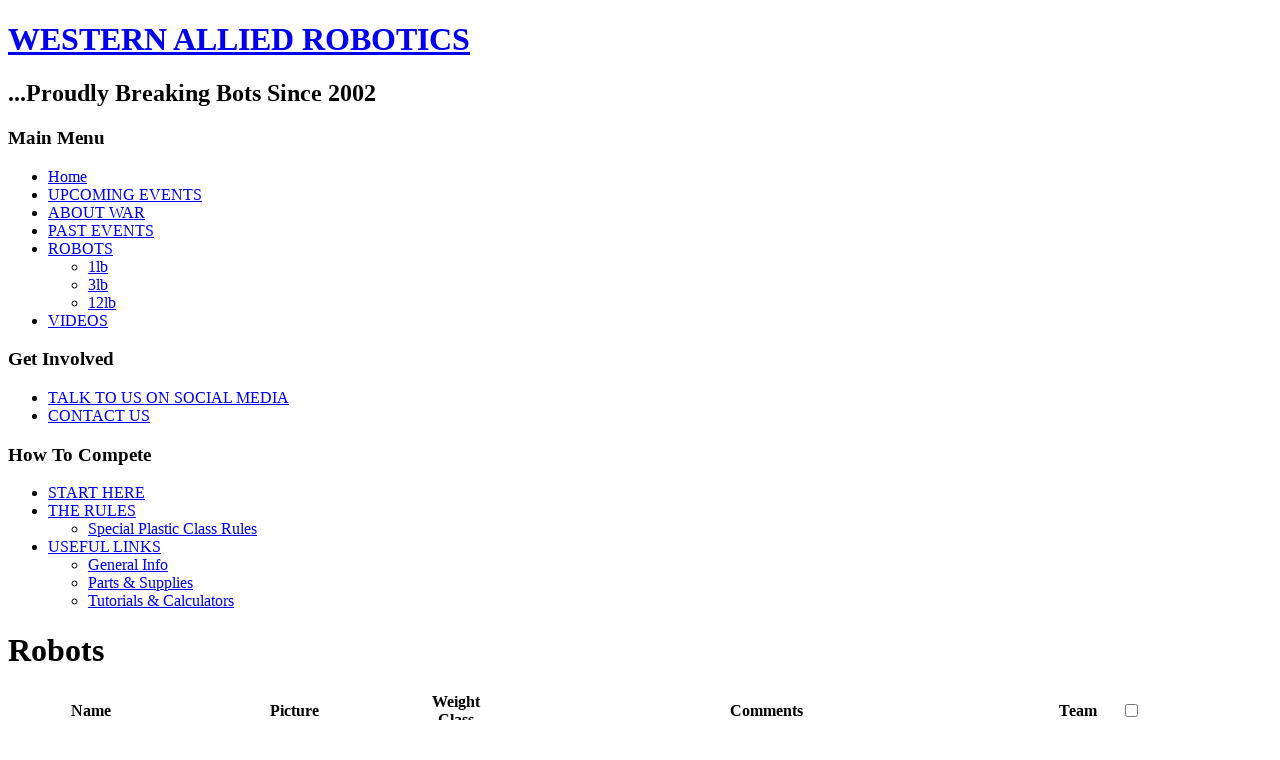

--- FILE ---
content_type: text/html; charset=utf-8
request_url: https://westernalliedrobotics.com/index.php/robots/1lb
body_size: 8184
content:
<!DOCTYPE html PUBLIC "-//W3C//DTD XHTML 1.0 Transitional//EN" "http://www.w3.org/TR/xhtml1/DTD/xhtml1-transitional.dtd">
<html xmlns="http://www.w3.org/1999/xhtml" xml:lang="en-gb" lang="en-gb" dir="ltr">
<head>
   <base href="https://westernalliedrobotics.com/index.php/robots/1lb" />
  <meta http-equiv="content-type" content="text/html; charset=utf-8" />
  <meta name="keywords" content="Pacific Northwest Robot Fighting Club Robotic Combat Battlebot " />
  <meta name="description" content="Pacific Northwest Robot Fighting Club" />
  <meta name="generator" content="Joomla! - Open Source Content Management" />
  <title>1lb</title>
  <link href="/templates/warsite2/favicon.ico" rel="shortcut icon" type="image/vnd.microsoft.icon" />
  <link rel="stylesheet" href="/components/com_fabrik/libs/slimbox1.64/css/slimbox.css" type="text/css" />
  <link rel="stylesheet" href="/media/system/css/calendar-jos.css" type="text/css"  title="Green"  media="all" />
  <link rel="stylesheet" href="https://westernalliedrobotics.com/media/com_fabrik/css/fabrik.css" type="text/css" />
  <link rel="stylesheet" href="https://westernalliedrobotics.com/components/com_fabrik/views/list/tmpl/WAR-default/template_css.php?c=8_com_fabrik_8&amp;buttoncount=0" type="text/css" />
  <script src="/media/system/js/calendar.js" type="text/javascript"></script>
  <script src="/media/system/js/calendar-setup.js" type="text/javascript"></script>
  <script src="/media/system/js/mootools-core.js" type="text/javascript"></script>
  <script src="/media/system/js/core.js" type="text/javascript"></script>
  <script src="/media/system/js/mootools-more.js" type="text/javascript"></script>
  <script src="/media/com_fabrik/js/lib/art.js" type="text/javascript"></script>
  <script src="/media/com_fabrik/js/lib/head/head.min.js" type="text/javascript"></script>
  <script type="text/javascript">
head.js('https://westernalliedrobotics.com/components/com_fabrik/libs/slimbox1.64/js/slimbox.js');
Calendar._DN = new Array ("Sunday", "Monday", "Tuesday", "Wednesday", "Thursday", "Friday", "Saturday", "Sunday"); Calendar._SDN = new Array ("Sun", "Mon", "Tue", "Wed", "Thu", "Fri", "Sat", "Sun"); Calendar._FD = 0; Calendar._MN = new Array ("January", "February", "March", "April", "May", "June", "July", "August", "September", "October", "November", "December"); Calendar._SMN = new Array ("Jan", "Feb", "Mar", "Apr", "May", "Jun", "Jul", "Aug", "Sep", "Oct", "Nov", "Dec"); Calendar._TT = {};Calendar._TT["INFO"] = "About the Calendar"; Calendar._TT["ABOUT"] =
 "DHTML Date/Time Selector\n" +
 "(c) dynarch.com 2002-2005 / Author: Mihai Bazon\n" +
"For latest version visit: http://www.dynarch.com/projects/calendar/\n" +
"Distributed under GNU LGPL.  See http://gnu.org/licenses/lgpl.html for details." +
"\n\n" +
"Date selection:\n" +
"- Use the « and » buttons to select year\n" +
"- Use the < and > buttons to select month\n" +
"- Hold mouse button on any of the above buttons for faster selection.";
Calendar._TT["ABOUT_TIME"] = "\n\n" +
"Time selection:\n" +
"- Click on any of the time parts to increase it\n" +
"- or Shift-click to decrease it\n" +
"- or click and drag for faster selection.";

		Calendar._TT["PREV_YEAR"] = "Click to move to the previous year. Click and hold for a list of years."; Calendar._TT["PREV_MONTH"] = "Click to move to the previous month. Click and hold for a list of the months."; Calendar._TT["GO_TODAY"] = "Go to today"; Calendar._TT["NEXT_MONTH"] = "Click to move to the next month. Click and hold for a list of the months."; Calendar._TT["NEXT_YEAR"] = "Click to move to the next year. Click and hold for a list of years."; Calendar._TT["SEL_DATE"] = "Select a date."; Calendar._TT["DRAG_TO_MOVE"] = "Drag to move"; Calendar._TT["PART_TODAY"] = "Today"; Calendar._TT["DAY_FIRST"] = "Display %s first"; Calendar._TT["WEEKEND"] = "0,6"; Calendar._TT["CLOSE"] = "Close"; Calendar._TT["TODAY"] = "Today"; Calendar._TT["TIME_PART"] = "(Shift-)Click or Drag to change the value."; Calendar._TT["DEF_DATE_FORMAT"] = "%Y-%m-%d"; Calendar._TT["TT_DATE_FORMAT"] = "%a, %b %e"; Calendar._TT["WK"] = "wk"; Calendar._TT["TIME"] = "Time:";head.ready(function () {
	Fabrik.liveSite = 'https://westernalliedrobotics.com/';
	Fabrik.tips = new FloatingTips('.fabrikTip', {"tipfx":"Fx.Transitions.Linear","duration":"500","distance":20,"fadein":false});
	Fabrik.addEvent('fabrik.list.updaterows', function () {
		//reattach new tips after list redraw,
		Fabrik.tips.attach('.fabrikTip');
	});
	Fabrik.addEvent('fabrik.plugin.inlineedit.editing', function () {
		Fabrik.tips.hideAll();
	});
});
				head.js('https://westernalliedrobotics.com/media/com_fabrik/js/advanced-search-min.js',
'https://westernalliedrobotics.com/media/com_fabrik/js/list-min.js',
'https://westernalliedrobotics.com/media/com_fabrik/js/list-plugin-min.js',
'https://westernalliedrobotics.com/media/com_fabrik/js/listfilter-min.js',
'https://westernalliedrobotics.com/media/com_fabrik/js/mootools-ext-min.js',
'https://westernalliedrobotics.com/media/com_fabrik/js/icons-min.js',
'https://westernalliedrobotics.com/media/com_fabrik/js/icongen-min.js',
'https://westernalliedrobotics.com/media/com_fabrik/js/fabrik-min.js',
'https://westernalliedrobotics.com/media/com_fabrik/js/encoder-min.js',
'https://westernalliedrobotics.com/media/com_fabrik/js/tips-min.js',
'https://westernalliedrobotics.com/media/com_fabrik/js/window-min.js',
'https://westernalliedrobotics.com/media/com_fabrik/js/lib/Event.mock.js',
'https://westernalliedrobotics.com/components/com_fabrik/views/list/tmpl/WAR-default/javascript.js');
head.ready(function() {
	var list = new FbList('8',
	{"admin":false,"ajax":0,"ajax_links":false,"links":{"detail":"","edit":"","add":""},"filterMethod":"onchange","form":"listform_8_com_fabrik_8","headings":"['team_bots___robot_name','team_bots___robot_picture','team_bots___robot_weight_class','team_bots___robot_comments','team_bots___TeamID']","labels":{"team_bots___robot_name":"Name","team_bots___robot_picture":"Picture","team_bots___robot_weight_class":"Weight Class","team_bots___robot_comments":"Comments","team_bots___TeamID":"Team","fabrik_select":"","fabrik_actions":""},"primaryKey":"`team_bots`.`id`","Itemid":"124","listRef":"8_com_fabrik_8","formid":"8","canEdit":"0","canView":"1","page":"\/index.php\/robots\/1lb","isGrouped":false,"j3":false,"singleOrdering":false,"formels":[{"name":"id","label":"id"},{"name":"robot_primary_weapon","label":"Primary Weapon"},{"name":"robot_secondary_weapon","label":"Secondary Weapon"}],"fabrik_show_in_list":[],"actionMethod":"floating","floatPos":"left","csvChoose":false,"popup_edit_label":"Edit","popup_view_label":"Details","popup_add_label":"Add","limitLength":"10","limitStart":0,"tmpl":"WAR-default","csvOpts":{"excel":0,"inctabledata":1,"incraw":1,"inccalcs":0,"custom_qs":"","incfilters":0},"csvFields":[],"data":[[{"data":{"team_bots___id":"147","team_bots___id_raw":"147","team_bots___robot_name":"<a data-loadmethod=\"iframe\" data-list=\"list_8_com_fabrik_8\" class=\"fabrik___rowlink fabrik_view\" href=\"\/index.php\/robots\/details\/8\/147\/robots\/1lb\">2 Fast 2 Furious<\/a>","team_bots___robot_name_raw":"2 Fast 2 Furious","team_bots___robot_picture":"<img src=\"https:\/\/westernalliedrobotics.com\/images\/robots\/thumbs\/thumblamebot.jpg\" alt=\"image\" \/>","team_bots___robot_picture_raw":"","team_bots___robot_weight_class":"<a data-loadmethod=\"xhr\" data-list=\"list_8_com_fabrik_8\" class=\"fabrik___rowlink fabrik_view\" href=\"\/index.php\/robots\/1lb\/details\/8\/147\">1lb<\/a>","team_bots___robot_weight_class_raw":"1lb","team_bots___robot_primary_weapon":"","team_bots___robot_primary_weapon_raw":"","team_bots___robot_secondary_weapon":"","team_bots___robot_secondary_weapon_raw":"","team_bots___robot_comments":"","team_bots___robot_comments_raw":null,"team_bots___TeamID_raw":"3","team_bots___TeamID":"Velocity","slug":"147","__pk_val":"147","fabrik_select":"<input type=\"checkbox\" id=\"id_147\" name=\"ids[147]\" value=\"147\" \/><div style=\"display:none\">\n<\/div>","fabrik_view_url":"\/index.php\/robots\/1lb\/details\/8\/147","fabrik_edit_url":"\/index.php\/robots\/1lb\/form\/8\/147","fabrik_view":"<a data-loadmethod=\"xhr\" class=\"fabrik___rowlink\" data-list=\"list_8_com_fabrik_8\" href=\"\/index.php\/robots\/1lb\/details\/8\/147\" title=\"Details\"><img src=\"https:\/\/westernalliedrobotics.com\/media\/com_fabrik\/images\/view.png\" alt=\"Details\" class=\"fabrikImg\" \/><span>Details<\/span><\/a>","fabrik_edit":"","fabrik_actions":"<ul class=\"fabrik_action\"><li class=\"fabrik_view\"><a data-loadmethod=\"xhr\" class=\"fabrik___rowlink\" data-list=\"list_8_com_fabrik_8\" href=\"\/index.php\/robots\/1lb\/details\/8\/147\" title=\"Details\"><img src=\"https:\/\/westernalliedrobotics.com\/media\/com_fabrik\/images\/view.png\" alt=\"Details\" class=\"fabrikImg\" \/><span>Details<\/span><\/a><\/li><\/ul>"},"cursor":1,"total":90,"id":"list_8_com_fabrik_8_row_147","class":"fabrik_row oddRow0"},{"data":{"team_bots___id":"2","team_bots___id_raw":"2","team_bots___robot_name":"<a data-loadmethod=\"iframe\" data-list=\"list_8_com_fabrik_8\" class=\"fabrik___rowlink fabrik_view\" href=\"\/index.php\/robots\/details\/8\/2\/robots\/1lb\">A.R.<\/a>","team_bots___robot_name_raw":"A.R.","team_bots___robot_picture":"<a href=\"https:\/\/westernalliedrobotics.com\/images\/robots\/WARBotAR.JPG\" rel=\"lightbox[]\" title=\"A.R.\"><img class=\"fabrikLightBoxImage\" src=\"https:\/\/westernalliedrobotics.com\/\/images\/robots\/thumbs\/thumbWARBotAR.JPG\" alt=\"A.R.\" \/><\/a>","team_bots___robot_picture_raw":"\/images\/robots\/WARBotAR.JPG","team_bots___robot_weight_class":"<a data-loadmethod=\"xhr\" data-list=\"list_8_com_fabrik_8\" class=\"fabrik___rowlink fabrik_view\" href=\"\/index.php\/robots\/1lb\/details\/8\/2\">1lb<\/a>","team_bots___robot_weight_class_raw":"1lb","team_bots___robot_primary_weapon":"Wedge\/Plow","team_bots___robot_primary_weapon_raw":"Wedge\/Plow","team_bots___robot_secondary_weapon":"","team_bots___robot_secondary_weapon_raw":"","team_bots___robot_comments":"<a data-loadmethod=\"iframe\" data-list=\"list_8_com_fabrik_8\" class=\"fabrik___rowlink fabrik_view\" href=\"\/index.php\/teams\/details\/4\/2\/robots\/1lb\">Magic Smoke '03 1st Place, Dragonflight '03 1st Place. Retired<\/a>","team_bots___robot_comments_raw":"Magic Smoke '03 1st Place, Dragonflight '03 1st Place. Retired","team_bots___TeamID_raw":"2","team_bots___TeamID":"A.R.","slug":"2","__pk_val":"2","fabrik_select":"<input type=\"checkbox\" id=\"id_2\" name=\"ids[2]\" value=\"2\" \/><div style=\"display:none\">\n<\/div>","fabrik_view_url":"\/index.php\/robots\/1lb\/details\/8\/2","fabrik_edit_url":"\/index.php\/robots\/1lb\/form\/8\/2","fabrik_view":"<a data-loadmethod=\"xhr\" class=\"fabrik___rowlink\" data-list=\"list_8_com_fabrik_8\" href=\"\/index.php\/robots\/1lb\/details\/8\/2\" title=\"Details\"><img src=\"https:\/\/westernalliedrobotics.com\/media\/com_fabrik\/images\/view.png\" alt=\"Details\" class=\"fabrikImg\" \/><span>Details<\/span><\/a>","fabrik_edit":"","fabrik_actions":"<ul class=\"fabrik_action\"><li class=\"fabrik_view\"><a data-loadmethod=\"xhr\" class=\"fabrik___rowlink\" data-list=\"list_8_com_fabrik_8\" href=\"\/index.php\/robots\/1lb\/details\/8\/2\" title=\"Details\"><img src=\"https:\/\/westernalliedrobotics.com\/media\/com_fabrik\/images\/view.png\" alt=\"Details\" class=\"fabrikImg\" \/><span>Details<\/span><\/a><\/li><\/ul>"},"cursor":2,"total":90,"id":"list_8_com_fabrik_8_row_2","class":"fabrik_row oddRow1"},{"data":{"team_bots___id":"23","team_bots___id_raw":"23","team_bots___robot_name":"<a data-loadmethod=\"iframe\" data-list=\"list_8_com_fabrik_8\" class=\"fabrik___rowlink fabrik_view\" href=\"\/index.php\/robots\/details\/8\/23\/robots\/1lb\">Adam's Cowardly Doorstop<\/a>","team_bots___robot_name_raw":"Adam's Cowardly Doorstop","team_bots___robot_picture":"<a href=\"https:\/\/westernalliedrobotics.com\/images\/robots\/Doorstop.jpg\" rel=\"lightbox[]\" title=\"Adam's Cowardly Doorstop\"><img class=\"fabrikLightBoxImage\" src=\"https:\/\/westernalliedrobotics.com\/\/images\/robots\/thumbs\/thumbDoorstop.jpg\" alt=\"Adam's Cowardly Doorstop\" \/><\/a>","team_bots___robot_picture_raw":"\/images\/robots\/Doorstop.jpg","team_bots___robot_weight_class":"<a data-loadmethod=\"xhr\" data-list=\"list_8_com_fabrik_8\" class=\"fabrik___rowlink fabrik_view\" href=\"\/index.php\/robots\/1lb\/details\/8\/23\">1lb<\/a>","team_bots___robot_weight_class_raw":"1lb","team_bots___robot_primary_weapon":"Wedge\/Plow","team_bots___robot_primary_weapon_raw":"Wedge\/Plow","team_bots___robot_secondary_weapon":"","team_bots___robot_secondary_weapon_raw":"","team_bots___robot_comments":"<a data-loadmethod=\"iframe\" data-list=\"list_8_com_fabrik_8\" class=\"fabrik___rowlink fabrik_view\" href=\"\/index.php\/teams\/details\/4\/13\/robots\/1lb\"><\/a>","team_bots___robot_comments_raw":"","team_bots___TeamID_raw":"13","team_bots___TeamID":"Gausswave","slug":"23","__pk_val":"23","fabrik_select":"<input type=\"checkbox\" id=\"id_23\" name=\"ids[23]\" value=\"23\" \/><div style=\"display:none\">\n<\/div>","fabrik_view_url":"\/index.php\/robots\/1lb\/details\/8\/23","fabrik_edit_url":"\/index.php\/robots\/1lb\/form\/8\/23","fabrik_view":"<a data-loadmethod=\"xhr\" class=\"fabrik___rowlink\" data-list=\"list_8_com_fabrik_8\" href=\"\/index.php\/robots\/1lb\/details\/8\/23\" title=\"Details\"><img src=\"https:\/\/westernalliedrobotics.com\/media\/com_fabrik\/images\/view.png\" alt=\"Details\" class=\"fabrikImg\" \/><span>Details<\/span><\/a>","fabrik_edit":"","fabrik_actions":"<ul class=\"fabrik_action\"><li class=\"fabrik_view\"><a data-loadmethod=\"xhr\" class=\"fabrik___rowlink\" data-list=\"list_8_com_fabrik_8\" href=\"\/index.php\/robots\/1lb\/details\/8\/23\" title=\"Details\"><img src=\"https:\/\/westernalliedrobotics.com\/media\/com_fabrik\/images\/view.png\" alt=\"Details\" class=\"fabrikImg\" \/><span>Details<\/span><\/a><\/li><\/ul>"},"cursor":3,"total":90,"id":"list_8_com_fabrik_8_row_23","class":"fabrik_row oddRow0"},{"data":{"team_bots___id":"4","team_bots___id_raw":"4","team_bots___robot_name":"<a data-loadmethod=\"iframe\" data-list=\"list_8_com_fabrik_8\" class=\"fabrik___rowlink fabrik_view\" href=\"\/index.php\/robots\/details\/8\/4\/robots\/1lb\">Angry Ant<\/a>","team_bots___robot_name_raw":"Angry Ant","team_bots___robot_picture":"<a href=\"https:\/\/westernalliedrobotics.com\/images\/robots\/WARBotAAnt.JPG\" rel=\"lightbox[]\" title=\"Angry Ant\"><img class=\"fabrikLightBoxImage\" src=\"https:\/\/westernalliedrobotics.com\/\/images\/robots\/thumbs\/thumbWARBotAAnt.JPG\" alt=\"Angry Ant\" \/><\/a>","team_bots___robot_picture_raw":"\/images\/robots\/WARBotAAnt.JPG","team_bots___robot_weight_class":"<a data-loadmethod=\"xhr\" data-list=\"list_8_com_fabrik_8\" class=\"fabrik___rowlink fabrik_view\" href=\"\/index.php\/robots\/1lb\/details\/8\/4\">1lb<\/a>","team_bots___robot_weight_class_raw":"1lb","team_bots___robot_primary_weapon":"Horizontal Spinner","team_bots___robot_primary_weapon_raw":"Horizontal Spinner","team_bots___robot_secondary_weapon":"","team_bots___robot_secondary_weapon_raw":"","team_bots___robot_comments":"<a data-loadmethod=\"iframe\" data-list=\"list_8_com_fabrik_8\" class=\"fabrik___rowlink fabrik_view\" href=\"\/index.php\/teams\/details\/4\/4\/robots\/1lb\">Competed at our first event, being driven by a guest driver after being shipped in from out of state<\/a>","team_bots___robot_comments_raw":"Competed at our first event, being driven by a guest driver after being shipped in from out of state","team_bots___TeamID_raw":"4","team_bots___TeamID":"Violence","slug":"4","__pk_val":"4","fabrik_select":"<input type=\"checkbox\" id=\"id_4\" name=\"ids[4]\" value=\"4\" \/><div style=\"display:none\">\n<\/div>","fabrik_view_url":"\/index.php\/robots\/1lb\/details\/8\/4","fabrik_edit_url":"\/index.php\/robots\/1lb\/form\/8\/4","fabrik_view":"<a data-loadmethod=\"xhr\" class=\"fabrik___rowlink\" data-list=\"list_8_com_fabrik_8\" href=\"\/index.php\/robots\/1lb\/details\/8\/4\" title=\"Details\"><img src=\"https:\/\/westernalliedrobotics.com\/media\/com_fabrik\/images\/view.png\" alt=\"Details\" class=\"fabrikImg\" \/><span>Details<\/span><\/a>","fabrik_edit":"","fabrik_actions":"<ul class=\"fabrik_action\"><li class=\"fabrik_view\"><a data-loadmethod=\"xhr\" class=\"fabrik___rowlink\" data-list=\"list_8_com_fabrik_8\" href=\"\/index.php\/robots\/1lb\/details\/8\/4\" title=\"Details\"><img src=\"https:\/\/westernalliedrobotics.com\/media\/com_fabrik\/images\/view.png\" alt=\"Details\" class=\"fabrikImg\" \/><span>Details<\/span><\/a><\/li><\/ul>"},"cursor":4,"total":90,"id":"list_8_com_fabrik_8_row_4","class":"fabrik_row oddRow1"},{"data":{"team_bots___id":"99","team_bots___id_raw":"99","team_bots___robot_name":"<a data-loadmethod=\"iframe\" data-list=\"list_8_com_fabrik_8\" class=\"fabrik___rowlink fabrik_view\" href=\"\/index.php\/robots\/details\/8\/99\/robots\/1lb\">ANOther<\/a>","team_bots___robot_name_raw":"ANOther","team_bots___robot_picture":"<img src=\"https:\/\/westernalliedrobotics.com\/images\/robots\/thumbs\/thumblamebot.jpg\" alt=\"image\" \/>","team_bots___robot_picture_raw":"","team_bots___robot_weight_class":"<a data-loadmethod=\"xhr\" data-list=\"list_8_com_fabrik_8\" class=\"fabrik___rowlink fabrik_view\" href=\"\/index.php\/robots\/1lb\/details\/8\/99\">1lb<\/a>","team_bots___robot_weight_class_raw":"1lb","team_bots___robot_primary_weapon":"Wedge","team_bots___robot_primary_weapon_raw":"Wedge","team_bots___robot_secondary_weapon":"","team_bots___robot_secondary_weapon_raw":"","team_bots___robot_comments":"<a data-loadmethod=\"iframe\" data-list=\"list_8_com_fabrik_8\" class=\"fabrik___rowlink fabrik_view\" href=\"\/index.php\/teams\/details\/4\/15\/robots\/1lb\"><\/a>","team_bots___robot_comments_raw":"","team_bots___TeamID_raw":"15","team_bots___TeamID":"Wildcard","slug":"99","__pk_val":"99","fabrik_select":"<input type=\"checkbox\" id=\"id_99\" name=\"ids[99]\" value=\"99\" \/><div style=\"display:none\">\n<\/div>","fabrik_view_url":"\/index.php\/robots\/1lb\/details\/8\/99","fabrik_edit_url":"\/index.php\/robots\/1lb\/form\/8\/99","fabrik_view":"<a data-loadmethod=\"xhr\" class=\"fabrik___rowlink\" data-list=\"list_8_com_fabrik_8\" href=\"\/index.php\/robots\/1lb\/details\/8\/99\" title=\"Details\"><img src=\"https:\/\/westernalliedrobotics.com\/media\/com_fabrik\/images\/view.png\" alt=\"Details\" class=\"fabrikImg\" \/><span>Details<\/span><\/a>","fabrik_edit":"","fabrik_actions":"<ul class=\"fabrik_action\"><li class=\"fabrik_view\"><a data-loadmethod=\"xhr\" class=\"fabrik___rowlink\" data-list=\"list_8_com_fabrik_8\" href=\"\/index.php\/robots\/1lb\/details\/8\/99\" title=\"Details\"><img src=\"https:\/\/westernalliedrobotics.com\/media\/com_fabrik\/images\/view.png\" alt=\"Details\" class=\"fabrikImg\" \/><span>Details<\/span><\/a><\/li><\/ul>"},"cursor":5,"total":90,"id":"list_8_com_fabrik_8_row_99","class":"fabrik_row oddRow0"},{"data":{"team_bots___id":"125","team_bots___id_raw":"125","team_bots___robot_name":"<a data-loadmethod=\"iframe\" data-list=\"list_8_com_fabrik_8\" class=\"fabrik___rowlink fabrik_view\" href=\"\/index.php\/robots\/details\/8\/125\/robots\/1lb\">Another B<\/a>","team_bots___robot_name_raw":"Another B","team_bots___robot_picture":"<img src=\"https:\/\/westernalliedrobotics.com\/images\/robots\/thumbs\/thumblamebot.jpg\" alt=\"image\" \/>","team_bots___robot_picture_raw":"","team_bots___robot_weight_class":"<a data-loadmethod=\"xhr\" data-list=\"list_8_com_fabrik_8\" class=\"fabrik___rowlink fabrik_view\" href=\"\/index.php\/robots\/1lb\/details\/8\/125\">1lb<\/a>","team_bots___robot_weight_class_raw":"1lb","team_bots___robot_primary_weapon":"Horizontal Spinner","team_bots___robot_primary_weapon_raw":"Horizontal Spinner","team_bots___robot_secondary_weapon":"","team_bots___robot_secondary_weapon_raw":"","team_bots___robot_comments":"<a data-loadmethod=\"iframe\" data-list=\"list_8_com_fabrik_8\" class=\"fabrik___rowlink fabrik_view\" href=\"\/index.php\/teams\/details\/4\/5\/robots\/1lb\"><\/a>","team_bots___robot_comments_raw":"","team_bots___TeamID_raw":"5","team_bots___TeamID":"Spam Butcher","slug":"125","__pk_val":"125","fabrik_select":"<input type=\"checkbox\" id=\"id_125\" name=\"ids[125]\" value=\"125\" \/><div style=\"display:none\">\n<\/div>","fabrik_view_url":"\/index.php\/robots\/1lb\/details\/8\/125","fabrik_edit_url":"\/index.php\/robots\/1lb\/form\/8\/125","fabrik_view":"<a data-loadmethod=\"xhr\" class=\"fabrik___rowlink\" data-list=\"list_8_com_fabrik_8\" href=\"\/index.php\/robots\/1lb\/details\/8\/125\" title=\"Details\"><img src=\"https:\/\/westernalliedrobotics.com\/media\/com_fabrik\/images\/view.png\" alt=\"Details\" class=\"fabrikImg\" \/><span>Details<\/span><\/a>","fabrik_edit":"","fabrik_actions":"<ul class=\"fabrik_action\"><li class=\"fabrik_view\"><a data-loadmethod=\"xhr\" class=\"fabrik___rowlink\" data-list=\"list_8_com_fabrik_8\" href=\"\/index.php\/robots\/1lb\/details\/8\/125\" title=\"Details\"><img src=\"https:\/\/westernalliedrobotics.com\/media\/com_fabrik\/images\/view.png\" alt=\"Details\" class=\"fabrikImg\" \/><span>Details<\/span><\/a><\/li><\/ul>"},"cursor":6,"total":90,"id":"list_8_com_fabrik_8_row_125","class":"fabrik_row oddRow1"},{"data":{"team_bots___id":"5","team_bots___id_raw":"5","team_bots___robot_name":"<a data-loadmethod=\"iframe\" data-list=\"list_8_com_fabrik_8\" class=\"fabrik___rowlink fabrik_view\" href=\"\/index.php\/robots\/details\/8\/5\/robots\/1lb\">Apologies In Advance<\/a>","team_bots___robot_name_raw":"Apologies In Advance","team_bots___robot_picture":"<a href=\"https:\/\/westernalliedrobotics.com\/images\/robots\/WARBotAiA.JPG\" rel=\"lightbox[]\" title=\"Apologies In Advance\"><img class=\"fabrikLightBoxImage\" src=\"https:\/\/westernalliedrobotics.com\/\/images\/robots\/thumbs\/thumbWARBotAiA.JPG\" alt=\"Apologies In Advance\" \/><\/a>","team_bots___robot_picture_raw":"\/images\/robots\/WARBotAiA.JPG","team_bots___robot_weight_class":"<a data-loadmethod=\"xhr\" data-list=\"list_8_com_fabrik_8\" class=\"fabrik___rowlink fabrik_view\" href=\"\/index.php\/robots\/1lb\/details\/8\/5\">1lb<\/a>","team_bots___robot_weight_class_raw":"1lb","team_bots___robot_primary_weapon":"Horizontal Spinner","team_bots___robot_primary_weapon_raw":"Horizontal Spinner","team_bots___robot_secondary_weapon":"","team_bots___robot_secondary_weapon_raw":"","team_bots___robot_comments":"<a data-loadmethod=\"iframe\" data-list=\"list_8_com_fabrik_8\" class=\"fabrik___rowlink fabrik_view\" href=\"\/index.php\/teams\/details\/4\/5\/robots\/1lb\">Retired<\/a>","team_bots___robot_comments_raw":"Retired","team_bots___TeamID_raw":"5","team_bots___TeamID":"Spam Butcher","slug":"5","__pk_val":"5","fabrik_select":"<input type=\"checkbox\" id=\"id_5\" name=\"ids[5]\" value=\"5\" \/><div style=\"display:none\">\n<\/div>","fabrik_view_url":"\/index.php\/robots\/1lb\/details\/8\/5","fabrik_edit_url":"\/index.php\/robots\/1lb\/form\/8\/5","fabrik_view":"<a data-loadmethod=\"xhr\" class=\"fabrik___rowlink\" data-list=\"list_8_com_fabrik_8\" href=\"\/index.php\/robots\/1lb\/details\/8\/5\" title=\"Details\"><img src=\"https:\/\/westernalliedrobotics.com\/media\/com_fabrik\/images\/view.png\" alt=\"Details\" class=\"fabrikImg\" \/><span>Details<\/span><\/a>","fabrik_edit":"","fabrik_actions":"<ul class=\"fabrik_action\"><li class=\"fabrik_view\"><a data-loadmethod=\"xhr\" class=\"fabrik___rowlink\" data-list=\"list_8_com_fabrik_8\" href=\"\/index.php\/robots\/1lb\/details\/8\/5\" title=\"Details\"><img src=\"https:\/\/westernalliedrobotics.com\/media\/com_fabrik\/images\/view.png\" alt=\"Details\" class=\"fabrikImg\" \/><span>Details<\/span><\/a><\/li><\/ul>"},"cursor":7,"total":90,"id":"list_8_com_fabrik_8_row_5","class":"fabrik_row oddRow0"},{"data":{"team_bots___id":"6","team_bots___id_raw":"6","team_bots___robot_name":"<a data-loadmethod=\"iframe\" data-list=\"list_8_com_fabrik_8\" class=\"fabrik___rowlink fabrik_view\" href=\"\/index.php\/robots\/details\/8\/6\/robots\/1lb\">Arrogant Bastard<\/a>","team_bots___robot_name_raw":"Arrogant Bastard","team_bots___robot_picture":"<a href=\"https:\/\/westernalliedrobotics.com\/images\/robots\/WARBotAB3.JPG\" rel=\"lightbox[]\" title=\"Arrogant Bastard\"><img class=\"fabrikLightBoxImage\" src=\"https:\/\/westernalliedrobotics.com\/\/images\/robots\/thumbs\/thumbWARBotAB3.JPG\" alt=\"Arrogant Bastard\" \/><\/a>","team_bots___robot_picture_raw":"\/images\/robots\/WARBotAB3.JPG","team_bots___robot_weight_class":"<a data-loadmethod=\"xhr\" data-list=\"list_8_com_fabrik_8\" class=\"fabrik___rowlink fabrik_view\" href=\"\/index.php\/robots\/1lb\/details\/8\/6\">1lb<\/a>","team_bots___robot_weight_class_raw":"1lb","team_bots___robot_primary_weapon":"Horizontal Spinner","team_bots___robot_primary_weapon_raw":"Horizontal Spinner","team_bots___robot_secondary_weapon":"","team_bots___robot_secondary_weapon_raw":"","team_bots___robot_comments":"<a data-loadmethod=\"iframe\" data-list=\"list_8_com_fabrik_8\" class=\"fabrik___rowlink fabrik_view\" href=\"\/index.php\/teams\/details\/4\/5\/robots\/1lb\">Seattle Bot Battles Rumble Winner, Seattle Ant BBQ 1st Place<\/a>","team_bots___robot_comments_raw":"Seattle Bot Battles Rumble Winner, Seattle Ant BBQ 1st Place","team_bots___TeamID_raw":"5","team_bots___TeamID":"Spam Butcher","slug":"6","__pk_val":"6","fabrik_select":"<input type=\"checkbox\" id=\"id_6\" name=\"ids[6]\" value=\"6\" \/><div style=\"display:none\">\n<\/div>","fabrik_view_url":"\/index.php\/robots\/1lb\/details\/8\/6","fabrik_edit_url":"\/index.php\/robots\/1lb\/form\/8\/6","fabrik_view":"<a data-loadmethod=\"xhr\" class=\"fabrik___rowlink\" data-list=\"list_8_com_fabrik_8\" href=\"\/index.php\/robots\/1lb\/details\/8\/6\" title=\"Details\"><img src=\"https:\/\/westernalliedrobotics.com\/media\/com_fabrik\/images\/view.png\" alt=\"Details\" class=\"fabrikImg\" \/><span>Details<\/span><\/a>","fabrik_edit":"","fabrik_actions":"<ul class=\"fabrik_action\"><li class=\"fabrik_view\"><a data-loadmethod=\"xhr\" class=\"fabrik___rowlink\" data-list=\"list_8_com_fabrik_8\" href=\"\/index.php\/robots\/1lb\/details\/8\/6\" title=\"Details\"><img src=\"https:\/\/westernalliedrobotics.com\/media\/com_fabrik\/images\/view.png\" alt=\"Details\" class=\"fabrikImg\" \/><span>Details<\/span><\/a><\/li><\/ul>"},"cursor":8,"total":90,"id":"list_8_com_fabrik_8_row_6","class":"fabrik_row oddRow1"},{"data":{"team_bots___id":"8","team_bots___id_raw":"8","team_bots___robot_name":"<a data-loadmethod=\"iframe\" data-list=\"list_8_com_fabrik_8\" class=\"fabrik___rowlink fabrik_view\" href=\"\/index.php\/robots\/details\/8\/8\/robots\/1lb\">Autonomous Bastard<\/a>","team_bots___robot_name_raw":"Autonomous Bastard","team_bots___robot_picture":"<a href=\"https:\/\/westernalliedrobotics.com\/images\/robots\/1AutoB.jpg\" rel=\"lightbox[]\" title=\"Autonomous Bastard\"><img class=\"fabrikLightBoxImage\" src=\"https:\/\/westernalliedrobotics.com\/\/images\/robots\/thumbs\/thumb1AutoB.jpg\" alt=\"Autonomous Bastard\" \/><\/a>","team_bots___robot_picture_raw":"\/images\/robots\/1AutoB.jpg","team_bots___robot_weight_class":"<a data-loadmethod=\"xhr\" data-list=\"list_8_com_fabrik_8\" class=\"fabrik___rowlink fabrik_view\" href=\"\/index.php\/robots\/1lb\/details\/8\/8\">1lb<\/a>","team_bots___robot_weight_class_raw":"1lb","team_bots___robot_primary_weapon":"Horizontal Spinner","team_bots___robot_primary_weapon_raw":"Horizontal Spinner","team_bots___robot_secondary_weapon":"","team_bots___robot_secondary_weapon_raw":"","team_bots___robot_comments":"<a data-loadmethod=\"iframe\" data-list=\"list_8_com_fabrik_8\" class=\"fabrik___rowlink fabrik_view\" href=\"\/index.php\/teams\/details\/4\/5\/robots\/1lb\">One of the few fully autonomous combat robots who have competed against human drivers<\/a>","team_bots___robot_comments_raw":"One of the few fully autonomous combat robots who have competed against human drivers","team_bots___TeamID_raw":"5","team_bots___TeamID":"Spam Butcher","slug":"8","__pk_val":"8","fabrik_select":"<input type=\"checkbox\" id=\"id_8\" name=\"ids[8]\" value=\"8\" \/><div style=\"display:none\">\n<\/div>","fabrik_view_url":"\/index.php\/robots\/1lb\/details\/8\/8","fabrik_edit_url":"\/index.php\/robots\/1lb\/form\/8\/8","fabrik_view":"<a data-loadmethod=\"xhr\" class=\"fabrik___rowlink\" data-list=\"list_8_com_fabrik_8\" href=\"\/index.php\/robots\/1lb\/details\/8\/8\" title=\"Details\"><img src=\"https:\/\/westernalliedrobotics.com\/media\/com_fabrik\/images\/view.png\" alt=\"Details\" class=\"fabrikImg\" \/><span>Details<\/span><\/a>","fabrik_edit":"","fabrik_actions":"<ul class=\"fabrik_action\"><li class=\"fabrik_view\"><a data-loadmethod=\"xhr\" class=\"fabrik___rowlink\" data-list=\"list_8_com_fabrik_8\" href=\"\/index.php\/robots\/1lb\/details\/8\/8\" title=\"Details\"><img src=\"https:\/\/westernalliedrobotics.com\/media\/com_fabrik\/images\/view.png\" alt=\"Details\" class=\"fabrikImg\" \/><span>Details<\/span><\/a><\/li><\/ul>"},"cursor":9,"total":90,"id":"list_8_com_fabrik_8_row_8","class":"fabrik_row oddRow0"},{"data":{"team_bots___id":"131","team_bots___id_raw":"131","team_bots___robot_name":"<a data-loadmethod=\"iframe\" data-list=\"list_8_com_fabrik_8\" class=\"fabrik___rowlink fabrik_view\" href=\"\/index.php\/robots\/details\/8\/131\/robots\/1lb\">Autonomous Spinners Rule<\/a>","team_bots___robot_name_raw":"Autonomous Spinners Rule","team_bots___robot_picture":"<img src=\"https:\/\/westernalliedrobotics.com\/images\/robots\/thumbs\/thumblamebot.jpg\" alt=\"image\" \/>","team_bots___robot_picture_raw":"","team_bots___robot_weight_class":"<a data-loadmethod=\"xhr\" data-list=\"list_8_com_fabrik_8\" class=\"fabrik___rowlink fabrik_view\" href=\"\/index.php\/robots\/1lb\/details\/8\/131\">1lb<\/a>","team_bots___robot_weight_class_raw":"1lb","team_bots___robot_primary_weapon":"Full Body Spinner","team_bots___robot_primary_weapon_raw":"Full Body Spinner","team_bots___robot_secondary_weapon":"","team_bots___robot_secondary_weapon_raw":"","team_bots___robot_comments":"<a data-loadmethod=\"iframe\" data-list=\"list_8_com_fabrik_8\" class=\"fabrik___rowlink fabrik_view\" href=\"\/index.php\/teams\/details\/4\/14\/robots\/1lb\">A fully autonomous bot competing against human drivers<\/a>","team_bots___robot_comments_raw":"A fully autonomous bot competing against human drivers","team_bots___TeamID_raw":"14","team_bots___TeamID":"Cliche","slug":"131","__pk_val":"131","fabrik_select":"<input type=\"checkbox\" id=\"id_131\" name=\"ids[131]\" value=\"131\" \/><div style=\"display:none\">\n<\/div>","fabrik_view_url":"\/index.php\/robots\/1lb\/details\/8\/131","fabrik_edit_url":"\/index.php\/robots\/1lb\/form\/8\/131","fabrik_view":"<a data-loadmethod=\"xhr\" class=\"fabrik___rowlink\" data-list=\"list_8_com_fabrik_8\" href=\"\/index.php\/robots\/1lb\/details\/8\/131\" title=\"Details\"><img src=\"https:\/\/westernalliedrobotics.com\/media\/com_fabrik\/images\/view.png\" alt=\"Details\" class=\"fabrikImg\" \/><span>Details<\/span><\/a>","fabrik_edit":"","fabrik_actions":"<ul class=\"fabrik_action\"><li class=\"fabrik_view\"><a data-loadmethod=\"xhr\" class=\"fabrik___rowlink\" data-list=\"list_8_com_fabrik_8\" href=\"\/index.php\/robots\/1lb\/details\/8\/131\" title=\"Details\"><img src=\"https:\/\/westernalliedrobotics.com\/media\/com_fabrik\/images\/view.png\" alt=\"Details\" class=\"fabrikImg\" \/><span>Details<\/span><\/a><\/li><\/ul>"},"cursor":10,"total":90,"id":"list_8_com_fabrik_8_row_131","class":"fabrik_row oddRow1"}]],"groupByOpts":{"isGrouped":false,"collapseOthers":false,"startCollapsed":false,"bootstrap":false},"rowtemplate":"<tr id=\"\" class=\"fabrik_row\">\r\n\t\t\t<td class=\"team_bots___robot_name fabrik_element fabrik_list_8_group_11\" >\r\n\t\t\t\t\t<\/td>\r\n\t\t\t<td class=\"team_bots___robot_picture fabrik_element fabrik_list_8_group_11\" >\r\n\t\t\t\t\t<\/td>\r\n\t\t\t<td class=\"team_bots___robot_weight_class fabrik_element fabrik_list_8_group_11\" >\r\n\t\t\t\t\t<\/td>\r\n\t\t\t<td class=\"team_bots___robot_comments fabrik_element fabrik_list_8_group_11\" >\r\n\t\t\t\t\t<\/td>\r\n\t\t\t<td class=\"team_bots___TeamID fabrik_element fabrik_list_8_group_11\" >\r\n\t\t\t\t\t<\/td>\r\n\t\t\t<td class=\"fabrik_select fabrik_element\" >\r\n\t\t\t\t\t<\/td>\r\n\t\t\t<td class=\"fabrik_actions fabrik_element\" >\r\n\t\t\t\t\t<\/td>\r\n\t<\/tr>","winid":""}
	);
	Fabrik.addBlock('list_8_com_fabrik_8', list);

		Fabrik.filter_listform_8_com_fabrik_8 = new FbListFilter({"container":"listform_8_com_fabrik_8","type":"list","id":8,"ref":"8_com_fabrik_8","advancedSearch":{"controller":"list"}});
Fabrik.filter_listform_8_com_fabrik_8.update();

});
  </script>
  <script type="text/javascript">
    (function() {
      var strings = {"COM_FABRIK_LOADING":"Loading","COM_FABRIK_PREV":"Prev","COM_FABRIK_SELECT_ROWS_FOR_DELETION":"Select some rows for deletion","JYES":"Yes","JNO":"No","COM_FABRIK_SELECT_COLUMNS_TO_EXPORT":"Select columns to export","COM_FABRIK_INCLUDE_FILTERS":"Include filters:","COM_FABRIK_INCLUDE_DATA":"Include data:","COM_FABRIK_INCLUDE_RAW_DATA":"Include raw data:","COM_FABRIK_INLCUDE_CALCULATIONS":"Include calculations","COM_FABRIK_EXPORT":"Export","COM_FABRIK_START":"Start","COM_FABRIK_NEXT":"Next","COM_FABRIK_END":"End","COM_FABRIK_PAGE":"COM_FABRIK_PAGE","COM_FABRIK_OF":"COM_FABRIK_OF","COM_FABRIK_RECORDS":"records","COM_FABRIK_SAVING_TO":"saving to","COM_FABRIK_CONFIRM_DROP":"Do you really want to delete all records and reset this tables key to 0?","COM_FABRIK_CONFIRM_DELETE_1":"Are you sure you want to delete this record?","COM_FABRIK_NO_RECORDS":"No records found","COM_FABRIK_CSV_COMPLETE":"CSV export complete","COM_FABRIK_CSV_DOWNLOAD_HERE":"Download here","COM_FABRIK_CONFIRM_DELETE":"Are you sure you want to delete %s records?","COM_FABRIK_CSV_DOWNLOADING":"CSV file downloading","COM_FABRIK_FILE_TYPE":"File type","COM_FABRIK_ADVANCED_SEARCH":"Advanced search","COM_FABRIK_FORM_FIELDS":"Form fields","COM_FABRIK_LIST_SHORTCUTS_ADD":"a","COM_FABRIK_LIST_SHORTCUTS_EDIT":"e","COM_FABRIK_LIST_SHORTCUTS_DELETE":"d","COM_FABRIK_LIST_SHORTCUTS_FILTER":"f"};
      if (typeof Joomla == 'undefined') {
        Joomla = {};
        Joomla.JText = strings;
      }
      else {
        Joomla.JText.load(strings);
      }
    })();
  </script>

 <link rel="stylesheet" href="/templates/system/css/system.css" type="text/css" />
 <link rel="stylesheet" href="/templates/system/css/general.css" type="text/css" />
 <link rel="stylesheet" type="text/css" href="/templates/warsite2/css/template.css" media="screen" />
 <!--[if IE 6]><link rel="stylesheet" href="/templates/warsite2/css/template.ie6.css" type="text/css" media="screen" /><![endif]-->
 <!--[if IE 7]><link rel="stylesheet" href="/templates/warsite2/css/template.ie7.css" type="text/css" media="screen" /><![endif]-->
 <script type="text/javascript">if ('undefined' != typeof jQuery) document._artxJQueryBackup = jQuery;</script>
 <script type="text/javascript" src="/templates/warsite2/jquery.js"></script>
 <script type="text/javascript">jQuery.noConflict();</script>
 <script type="text/javascript" src="/templates/warsite2/script.js"></script>
 <script type="text/javascript">if (document._artxJQueryBackup) jQuery = document._artxJQueryBackup;</script>
</head>
<body>
<div id="art-main">
    <div class="cleared reset-box"></div>
<div class="art-header">
<div class="art-header-position">
    <div class="art-header-wrapper">
        <div class="cleared reset-box"></div>
        <div class="art-header-inner">
<div class="art-headerobject"></div>
<div class="art-logo">
 <h1 class="art-logo-name"><a href="/">WESTERN ALLIED ROBOTICS</a></h1>
 <h2 class="art-logo-text">...Proudly Breaking Bots Since 2002</h2>
</div>

        </div>
    </div>
</div>


</div>
<div class="cleared reset-box"></div>
<div class="art-box art-sheet">
    <div class="art-box-body art-sheet-body">
<div class="art-layout-wrapper">
    <div class="art-content-layout">
        <div class="art-content-layout-row">
<div class="art-layout-cell art-sidebar1">
        <div class="art-box art-block">
            <div class="art-box-body art-block-body">
        
                <div class="art-bar art-blockheader">
            <h3 class="t">
        Main Menu</h3>
        </div>
                <div class="art-box art-blockcontent">
            <div class="art-box-body art-blockcontent-body">
        
        <ul class="menu"><li class="item-101"><a href="/">Home</a></li><li class="item-136"><a href="/index.php/upcoming-events">UPCOMING EVENTS</a></li><li class="item-116"><a href="/index.php/about-war">ABOUT WAR</a></li><li class="item-122"><a href="/index.php/past-events">PAST EVENTS</a></li><li class="item-123 active deeper parent"><a href="/index.php/robots">ROBOTS</a><ul><li class="item-124 current active"><a href="/index.php/robots/1lb">1lb</a></li><li class="item-125"><a href="/index.php/robots/3lb">3lb</a></li><li class="item-126"><a href="/index.php/robots/12lb">12lb</a></li></ul></li><li class="item-141"><a href="/index.php/videos">VIDEOS</a></li></ul>
        
        		<div class="cleared"></div>
            </div>
        </div>
        
        
        		<div class="cleared"></div>
            </div>
        </div>
        
        <div class="art-box art-block">
            <div class="art-box-body art-block-body">
        
                <div class="art-bar art-blockheader">
            <h3 class="t">
        Get Involved</h3>
        </div>
                <div class="art-box art-blockcontent">
            <div class="art-box-body art-blockcontent-body">
        
        <ul class="menu"><li class="item-115"><a href="/index.php/social-media">TALK TO US ON SOCIAL MEDIA</a></li><li class="item-111"><a href="/index.php/2012-07-03-01-29-23">CONTACT US</a></li></ul>
        
        		<div class="cleared"></div>
            </div>
        </div>
        
        
        		<div class="cleared"></div>
            </div>
        </div>
        
        <div class="art-box art-block">
            <div class="art-box-body art-block-body">
        
                <div class="art-bar art-blockheader">
            <h3 class="t">
        How To Compete</h3>
        </div>
                <div class="art-box art-blockcontent">
            <div class="art-box-body art-blockcontent-body">
        
        <ul class="menu"><li class="item-120"><a href="/index.php/start-here">START HERE</a></li><li class="item-121 deeper parent"><a href="/index.php/the-rules">THE RULES</a><ul><li class="item-152"><a href="/index.php/the-rules/special-plastic-class-rules">Special Plastic Class Rules</a></li></ul></li><li class="item-114 deeper parent"><a href="/index.php/useful-links">USEFUL LINKS</a><ul><li class="item-117"><a href="/index.php/useful-links/general-info">General Info</a></li><li class="item-118"><a href="/index.php/useful-links/parts-supplies">Parts &amp; Supplies</a></li><li class="item-119"><a href="/index.php/useful-links/tutorials-calculators">Tutorials &amp; Calculators</a></li></ul></li></ul>
        
        		<div class="cleared"></div>
            </div>
        </div>
        
        
        		<div class="cleared"></div>
            </div>
        </div>
        

  <div class="cleared"></div>
</div>
<div class="art-layout-cell art-content">

<div class="art-box art-post">
    <div class="art-box-body art-post-body">
<div class="art-post-inner">
<div class="art-postcontent">
<h1>Robots</h1>

<form class="fabrikForm" action="/index.php/robots/1lb?resetfilters=0&amp;clearordering=0&amp;clearfilters=0" method="post" id="listform_8_com_fabrik_8" name="fabrikList">

<div class="fabrik_buttons">

	</div>
<div class="fabrikDataContainer">

	<div class="boxflex">
		<table class="fabrikList" id="list_8_com_fabrik_8" >
		 <tfoot>
			<tr class="fabrik___heading">
				<td colspan="7">
					<div class="fabrikNav"><div class="list-footer">
<div class="limit">Display #<select id="limit8" name="limit8" class="inputbox" size="1" onchange="">
	<option value="5">5</option>
	<option value="10" selected="selected">10</option>
	<option value="15">15</option>
	<option value="20">20</option>
	<option value="25">25</option>
	<option value="30">30</option>
	<option value="50">50</option>
	<option value="100">100</option>
</select>
</div>
<ul class="pagination"><li class="pagination-start"><span class="pagenav">Start</span></li><li class="pagination-prev"><span class="pagenav">Prev</span></li><li><span class="pagenav">1</span></li><li><a title="2" href="/index.php/robots/1lb?resetfilters=0&amp;clearordering=0&amp;clearfilters=0&amp;limitstart8=10" class="pagenav">2</a></li><li><a title="3" href="/index.php/robots/1lb?resetfilters=0&amp;clearordering=0&amp;clearfilters=0&amp;limitstart8=20" class="pagenav">3</a></li><li><a title="4" href="/index.php/robots/1lb?resetfilters=0&amp;clearordering=0&amp;clearfilters=0&amp;limitstart8=30" class="pagenav">4</a></li><li><a title="5" href="/index.php/robots/1lb?resetfilters=0&amp;clearordering=0&amp;clearfilters=0&amp;limitstart8=40" class="pagenav">5</a></li><li><a title="6" href="/index.php/robots/1lb?resetfilters=0&amp;clearordering=0&amp;clearfilters=0&amp;limitstart8=50" class="pagenav">6</a></li><li><a title="7" href="/index.php/robots/1lb?resetfilters=0&amp;clearordering=0&amp;clearfilters=0&amp;limitstart8=60" class="pagenav">7</a></li><li><a title="8" href="/index.php/robots/1lb?resetfilters=0&amp;clearordering=0&amp;clearfilters=0&amp;limitstart8=70" class="pagenav">8</a></li><li><a title="9" href="/index.php/robots/1lb?resetfilters=0&amp;clearordering=0&amp;clearfilters=0&amp;limitstart8=80" class="pagenav">9</a></li><li class="pagination-next"><a title="Next" href="/index.php/robots/1lb?resetfilters=0&amp;clearordering=0&amp;clearfilters=0&amp;limitstart8=10" class="pagenav">Next</a></li><li class="pagination-end"><a title="End" href="/index.php/robots/1lb?resetfilters=0&amp;clearordering=0&amp;clearfilters=0&amp;limitstart8=80" class="pagenav">End</a></li></ul>
<div class="counter">Page 1 of 9 Total: 90</div>
<input type="hidden" name="limitstart8" id="limitstart8" value="0" />
</div></div>				</td>
			</tr>
		 </tfoot>
		 <!--
		 <thead style="display:none">
		 	<tr>
		 		<td colspan="7">
		 			<div class="emptyDataMessage">
						No records					</div>
				</td>
		 	</tr>
		 </thead>
		 -->
			<thead><tr class="fabrik___heading">
	<th class="fabrik_ordercell team_bots___robot_name 127_order fabrik_list_8_group_11 " >
		<span class="heading">Name</span>
			</th>
		<th class="fabrik_ordercell team_bots___robot_picture 137_order fabrik_list_8_group_11 " >
		<span class="heading">Picture</span>
			</th>
		<th class="fabrik_ordercell team_bots___robot_weight_class 126_order fabrik_list_8_group_11 " >
		<span class="heading">Weight Class</span>
			</th>
		<th class="fabrik_ordercell team_bots___robot_comments 135_order fabrik_list_8_group_11 " >
		<span class="heading">Comments</span>
			</th>
		<th class="fabrik_ordercell team_bots___TeamID 178_order fabrik_list_8_group_11 " >
		<span class="heading">Team</span>
			</th>
		<th class="fabrik_ordercell fabrik_select" >
		<span class="heading"><input type="checkbox" name="checkAll" class="list_8_checkAll" /></span>
			</th>
		<th class="fabrik_ordercell fabrik_actions" >
		<span class="heading"></span>
			</th>
	</tr></thead>			<tbody class="fabrik_groupdata">
			<tr>
				<td class="groupdataMsg" colspan="7">
					<div class="emptyDataMessage" style="display:none">
						No records					</div>
				</td>
			</tr>
<tr id="list_8_com_fabrik_8_row_147" class="fabrik_row oddRow0">
			<td class="team_bots___robot_name fabrik_element fabrik_list_8_group_11" >
			<a data-loadmethod="iframe" data-list="list_8_com_fabrik_8" class="fabrik___rowlink fabrik_view" href="/index.php/robots/details/8/147/robots/1lb">2 Fast 2 Furious</a>		</td>
			<td class="team_bots___robot_picture fabrik_element fabrik_list_8_group_11" >
			<img src="https://westernalliedrobotics.com/images/robots/thumbs/thumblamebot.jpg" alt="image" />		</td>
			<td class="team_bots___robot_weight_class fabrik_element fabrik_list_8_group_11" >
			<a data-loadmethod="xhr" data-list="list_8_com_fabrik_8" class="fabrik___rowlink fabrik_view" href="/index.php/robots/1lb/details/8/147">1lb</a>		</td>
			<td class="team_bots___robot_comments fabrik_element fabrik_list_8_group_11" >
					</td>
			<td class="team_bots___TeamID fabrik_element fabrik_list_8_group_11" >
			Velocity		</td>
			<td class="fabrik_select fabrik_element" >
			<input type="checkbox" id="id_147" name="ids[147]" value="147" /><div style="display:none">
</div>		</td>
			<td class="fabrik_actions fabrik_element" >
			<ul class="fabrik_action"><li class="fabrik_view"><a data-loadmethod="xhr" class="fabrik___rowlink" data-list="list_8_com_fabrik_8" href="/index.php/robots/1lb/details/8/147" title="Details"><img src="https://westernalliedrobotics.com/media/com_fabrik/images/view.png" alt="Details" class="fabrikImg" /><span>Details</span></a></li></ul>		</td>
	</tr><tr id="list_8_com_fabrik_8_row_2" class="fabrik_row oddRow1">
			<td class="team_bots___robot_name fabrik_element fabrik_list_8_group_11" >
			<a data-loadmethod="iframe" data-list="list_8_com_fabrik_8" class="fabrik___rowlink fabrik_view" href="/index.php/robots/details/8/2/robots/1lb">A.R.</a>		</td>
			<td class="team_bots___robot_picture fabrik_element fabrik_list_8_group_11" >
			<a href="https://westernalliedrobotics.com/images/robots/WARBotAR.JPG" rel="lightbox[]" title="A.R."><img class="fabrikLightBoxImage" src="https://westernalliedrobotics.com//images/robots/thumbs/thumbWARBotAR.JPG" alt="A.R." /></a>		</td>
			<td class="team_bots___robot_weight_class fabrik_element fabrik_list_8_group_11" >
			<a data-loadmethod="xhr" data-list="list_8_com_fabrik_8" class="fabrik___rowlink fabrik_view" href="/index.php/robots/1lb/details/8/2">1lb</a>		</td>
			<td class="team_bots___robot_comments fabrik_element fabrik_list_8_group_11" >
			<a data-loadmethod="iframe" data-list="list_8_com_fabrik_8" class="fabrik___rowlink fabrik_view" href="/index.php/teams/details/4/2/robots/1lb">Magic Smoke '03 1st Place, Dragonflight '03 1st Place. Retired</a>		</td>
			<td class="team_bots___TeamID fabrik_element fabrik_list_8_group_11" >
			A.R.		</td>
			<td class="fabrik_select fabrik_element" >
			<input type="checkbox" id="id_2" name="ids[2]" value="2" /><div style="display:none">
</div>		</td>
			<td class="fabrik_actions fabrik_element" >
			<ul class="fabrik_action"><li class="fabrik_view"><a data-loadmethod="xhr" class="fabrik___rowlink" data-list="list_8_com_fabrik_8" href="/index.php/robots/1lb/details/8/2" title="Details"><img src="https://westernalliedrobotics.com/media/com_fabrik/images/view.png" alt="Details" class="fabrikImg" /><span>Details</span></a></li></ul>		</td>
	</tr><tr id="list_8_com_fabrik_8_row_23" class="fabrik_row oddRow0">
			<td class="team_bots___robot_name fabrik_element fabrik_list_8_group_11" >
			<a data-loadmethod="iframe" data-list="list_8_com_fabrik_8" class="fabrik___rowlink fabrik_view" href="/index.php/robots/details/8/23/robots/1lb">Adam's Cowardly Doorstop</a>		</td>
			<td class="team_bots___robot_picture fabrik_element fabrik_list_8_group_11" >
			<a href="https://westernalliedrobotics.com/images/robots/Doorstop.jpg" rel="lightbox[]" title="Adam's Cowardly Doorstop"><img class="fabrikLightBoxImage" src="https://westernalliedrobotics.com//images/robots/thumbs/thumbDoorstop.jpg" alt="Adam's Cowardly Doorstop" /></a>		</td>
			<td class="team_bots___robot_weight_class fabrik_element fabrik_list_8_group_11" >
			<a data-loadmethod="xhr" data-list="list_8_com_fabrik_8" class="fabrik___rowlink fabrik_view" href="/index.php/robots/1lb/details/8/23">1lb</a>		</td>
			<td class="team_bots___robot_comments fabrik_element fabrik_list_8_group_11" >
			<a data-loadmethod="iframe" data-list="list_8_com_fabrik_8" class="fabrik___rowlink fabrik_view" href="/index.php/teams/details/4/13/robots/1lb"></a>		</td>
			<td class="team_bots___TeamID fabrik_element fabrik_list_8_group_11" >
			Gausswave		</td>
			<td class="fabrik_select fabrik_element" >
			<input type="checkbox" id="id_23" name="ids[23]" value="23" /><div style="display:none">
</div>		</td>
			<td class="fabrik_actions fabrik_element" >
			<ul class="fabrik_action"><li class="fabrik_view"><a data-loadmethod="xhr" class="fabrik___rowlink" data-list="list_8_com_fabrik_8" href="/index.php/robots/1lb/details/8/23" title="Details"><img src="https://westernalliedrobotics.com/media/com_fabrik/images/view.png" alt="Details" class="fabrikImg" /><span>Details</span></a></li></ul>		</td>
	</tr><tr id="list_8_com_fabrik_8_row_4" class="fabrik_row oddRow1">
			<td class="team_bots___robot_name fabrik_element fabrik_list_8_group_11" >
			<a data-loadmethod="iframe" data-list="list_8_com_fabrik_8" class="fabrik___rowlink fabrik_view" href="/index.php/robots/details/8/4/robots/1lb">Angry Ant</a>		</td>
			<td class="team_bots___robot_picture fabrik_element fabrik_list_8_group_11" >
			<a href="https://westernalliedrobotics.com/images/robots/WARBotAAnt.JPG" rel="lightbox[]" title="Angry Ant"><img class="fabrikLightBoxImage" src="https://westernalliedrobotics.com//images/robots/thumbs/thumbWARBotAAnt.JPG" alt="Angry Ant" /></a>		</td>
			<td class="team_bots___robot_weight_class fabrik_element fabrik_list_8_group_11" >
			<a data-loadmethod="xhr" data-list="list_8_com_fabrik_8" class="fabrik___rowlink fabrik_view" href="/index.php/robots/1lb/details/8/4">1lb</a>		</td>
			<td class="team_bots___robot_comments fabrik_element fabrik_list_8_group_11" >
			<a data-loadmethod="iframe" data-list="list_8_com_fabrik_8" class="fabrik___rowlink fabrik_view" href="/index.php/teams/details/4/4/robots/1lb">Competed at our first event, being driven by a guest driver after being shipped in from out of state</a>		</td>
			<td class="team_bots___TeamID fabrik_element fabrik_list_8_group_11" >
			Violence		</td>
			<td class="fabrik_select fabrik_element" >
			<input type="checkbox" id="id_4" name="ids[4]" value="4" /><div style="display:none">
</div>		</td>
			<td class="fabrik_actions fabrik_element" >
			<ul class="fabrik_action"><li class="fabrik_view"><a data-loadmethod="xhr" class="fabrik___rowlink" data-list="list_8_com_fabrik_8" href="/index.php/robots/1lb/details/8/4" title="Details"><img src="https://westernalliedrobotics.com/media/com_fabrik/images/view.png" alt="Details" class="fabrikImg" /><span>Details</span></a></li></ul>		</td>
	</tr><tr id="list_8_com_fabrik_8_row_99" class="fabrik_row oddRow0">
			<td class="team_bots___robot_name fabrik_element fabrik_list_8_group_11" >
			<a data-loadmethod="iframe" data-list="list_8_com_fabrik_8" class="fabrik___rowlink fabrik_view" href="/index.php/robots/details/8/99/robots/1lb">ANOther</a>		</td>
			<td class="team_bots___robot_picture fabrik_element fabrik_list_8_group_11" >
			<img src="https://westernalliedrobotics.com/images/robots/thumbs/thumblamebot.jpg" alt="image" />		</td>
			<td class="team_bots___robot_weight_class fabrik_element fabrik_list_8_group_11" >
			<a data-loadmethod="xhr" data-list="list_8_com_fabrik_8" class="fabrik___rowlink fabrik_view" href="/index.php/robots/1lb/details/8/99">1lb</a>		</td>
			<td class="team_bots___robot_comments fabrik_element fabrik_list_8_group_11" >
			<a data-loadmethod="iframe" data-list="list_8_com_fabrik_8" class="fabrik___rowlink fabrik_view" href="/index.php/teams/details/4/15/robots/1lb"></a>		</td>
			<td class="team_bots___TeamID fabrik_element fabrik_list_8_group_11" >
			Wildcard		</td>
			<td class="fabrik_select fabrik_element" >
			<input type="checkbox" id="id_99" name="ids[99]" value="99" /><div style="display:none">
</div>		</td>
			<td class="fabrik_actions fabrik_element" >
			<ul class="fabrik_action"><li class="fabrik_view"><a data-loadmethod="xhr" class="fabrik___rowlink" data-list="list_8_com_fabrik_8" href="/index.php/robots/1lb/details/8/99" title="Details"><img src="https://westernalliedrobotics.com/media/com_fabrik/images/view.png" alt="Details" class="fabrikImg" /><span>Details</span></a></li></ul>		</td>
	</tr><tr id="list_8_com_fabrik_8_row_125" class="fabrik_row oddRow1">
			<td class="team_bots___robot_name fabrik_element fabrik_list_8_group_11" >
			<a data-loadmethod="iframe" data-list="list_8_com_fabrik_8" class="fabrik___rowlink fabrik_view" href="/index.php/robots/details/8/125/robots/1lb">Another B</a>		</td>
			<td class="team_bots___robot_picture fabrik_element fabrik_list_8_group_11" >
			<img src="https://westernalliedrobotics.com/images/robots/thumbs/thumblamebot.jpg" alt="image" />		</td>
			<td class="team_bots___robot_weight_class fabrik_element fabrik_list_8_group_11" >
			<a data-loadmethod="xhr" data-list="list_8_com_fabrik_8" class="fabrik___rowlink fabrik_view" href="/index.php/robots/1lb/details/8/125">1lb</a>		</td>
			<td class="team_bots___robot_comments fabrik_element fabrik_list_8_group_11" >
			<a data-loadmethod="iframe" data-list="list_8_com_fabrik_8" class="fabrik___rowlink fabrik_view" href="/index.php/teams/details/4/5/robots/1lb"></a>		</td>
			<td class="team_bots___TeamID fabrik_element fabrik_list_8_group_11" >
			Spam Butcher		</td>
			<td class="fabrik_select fabrik_element" >
			<input type="checkbox" id="id_125" name="ids[125]" value="125" /><div style="display:none">
</div>		</td>
			<td class="fabrik_actions fabrik_element" >
			<ul class="fabrik_action"><li class="fabrik_view"><a data-loadmethod="xhr" class="fabrik___rowlink" data-list="list_8_com_fabrik_8" href="/index.php/robots/1lb/details/8/125" title="Details"><img src="https://westernalliedrobotics.com/media/com_fabrik/images/view.png" alt="Details" class="fabrikImg" /><span>Details</span></a></li></ul>		</td>
	</tr><tr id="list_8_com_fabrik_8_row_5" class="fabrik_row oddRow0">
			<td class="team_bots___robot_name fabrik_element fabrik_list_8_group_11" >
			<a data-loadmethod="iframe" data-list="list_8_com_fabrik_8" class="fabrik___rowlink fabrik_view" href="/index.php/robots/details/8/5/robots/1lb">Apologies In Advance</a>		</td>
			<td class="team_bots___robot_picture fabrik_element fabrik_list_8_group_11" >
			<a href="https://westernalliedrobotics.com/images/robots/WARBotAiA.JPG" rel="lightbox[]" title="Apologies In Advance"><img class="fabrikLightBoxImage" src="https://westernalliedrobotics.com//images/robots/thumbs/thumbWARBotAiA.JPG" alt="Apologies In Advance" /></a>		</td>
			<td class="team_bots___robot_weight_class fabrik_element fabrik_list_8_group_11" >
			<a data-loadmethod="xhr" data-list="list_8_com_fabrik_8" class="fabrik___rowlink fabrik_view" href="/index.php/robots/1lb/details/8/5">1lb</a>		</td>
			<td class="team_bots___robot_comments fabrik_element fabrik_list_8_group_11" >
			<a data-loadmethod="iframe" data-list="list_8_com_fabrik_8" class="fabrik___rowlink fabrik_view" href="/index.php/teams/details/4/5/robots/1lb">Retired</a>		</td>
			<td class="team_bots___TeamID fabrik_element fabrik_list_8_group_11" >
			Spam Butcher		</td>
			<td class="fabrik_select fabrik_element" >
			<input type="checkbox" id="id_5" name="ids[5]" value="5" /><div style="display:none">
</div>		</td>
			<td class="fabrik_actions fabrik_element" >
			<ul class="fabrik_action"><li class="fabrik_view"><a data-loadmethod="xhr" class="fabrik___rowlink" data-list="list_8_com_fabrik_8" href="/index.php/robots/1lb/details/8/5" title="Details"><img src="https://westernalliedrobotics.com/media/com_fabrik/images/view.png" alt="Details" class="fabrikImg" /><span>Details</span></a></li></ul>		</td>
	</tr><tr id="list_8_com_fabrik_8_row_6" class="fabrik_row oddRow1">
			<td class="team_bots___robot_name fabrik_element fabrik_list_8_group_11" >
			<a data-loadmethod="iframe" data-list="list_8_com_fabrik_8" class="fabrik___rowlink fabrik_view" href="/index.php/robots/details/8/6/robots/1lb">Arrogant Bastard</a>		</td>
			<td class="team_bots___robot_picture fabrik_element fabrik_list_8_group_11" >
			<a href="https://westernalliedrobotics.com/images/robots/WARBotAB3.JPG" rel="lightbox[]" title="Arrogant Bastard"><img class="fabrikLightBoxImage" src="https://westernalliedrobotics.com//images/robots/thumbs/thumbWARBotAB3.JPG" alt="Arrogant Bastard" /></a>		</td>
			<td class="team_bots___robot_weight_class fabrik_element fabrik_list_8_group_11" >
			<a data-loadmethod="xhr" data-list="list_8_com_fabrik_8" class="fabrik___rowlink fabrik_view" href="/index.php/robots/1lb/details/8/6">1lb</a>		</td>
			<td class="team_bots___robot_comments fabrik_element fabrik_list_8_group_11" >
			<a data-loadmethod="iframe" data-list="list_8_com_fabrik_8" class="fabrik___rowlink fabrik_view" href="/index.php/teams/details/4/5/robots/1lb">Seattle Bot Battles Rumble Winner, Seattle Ant BBQ 1st Place</a>		</td>
			<td class="team_bots___TeamID fabrik_element fabrik_list_8_group_11" >
			Spam Butcher		</td>
			<td class="fabrik_select fabrik_element" >
			<input type="checkbox" id="id_6" name="ids[6]" value="6" /><div style="display:none">
</div>		</td>
			<td class="fabrik_actions fabrik_element" >
			<ul class="fabrik_action"><li class="fabrik_view"><a data-loadmethod="xhr" class="fabrik___rowlink" data-list="list_8_com_fabrik_8" href="/index.php/robots/1lb/details/8/6" title="Details"><img src="https://westernalliedrobotics.com/media/com_fabrik/images/view.png" alt="Details" class="fabrikImg" /><span>Details</span></a></li></ul>		</td>
	</tr><tr id="list_8_com_fabrik_8_row_8" class="fabrik_row oddRow0">
			<td class="team_bots___robot_name fabrik_element fabrik_list_8_group_11" >
			<a data-loadmethod="iframe" data-list="list_8_com_fabrik_8" class="fabrik___rowlink fabrik_view" href="/index.php/robots/details/8/8/robots/1lb">Autonomous Bastard</a>		</td>
			<td class="team_bots___robot_picture fabrik_element fabrik_list_8_group_11" >
			<a href="https://westernalliedrobotics.com/images/robots/1AutoB.jpg" rel="lightbox[]" title="Autonomous Bastard"><img class="fabrikLightBoxImage" src="https://westernalliedrobotics.com//images/robots/thumbs/thumb1AutoB.jpg" alt="Autonomous Bastard" /></a>		</td>
			<td class="team_bots___robot_weight_class fabrik_element fabrik_list_8_group_11" >
			<a data-loadmethod="xhr" data-list="list_8_com_fabrik_8" class="fabrik___rowlink fabrik_view" href="/index.php/robots/1lb/details/8/8">1lb</a>		</td>
			<td class="team_bots___robot_comments fabrik_element fabrik_list_8_group_11" >
			<a data-loadmethod="iframe" data-list="list_8_com_fabrik_8" class="fabrik___rowlink fabrik_view" href="/index.php/teams/details/4/5/robots/1lb">One of the few fully autonomous combat robots who have competed against human drivers</a>		</td>
			<td class="team_bots___TeamID fabrik_element fabrik_list_8_group_11" >
			Spam Butcher		</td>
			<td class="fabrik_select fabrik_element" >
			<input type="checkbox" id="id_8" name="ids[8]" value="8" /><div style="display:none">
</div>		</td>
			<td class="fabrik_actions fabrik_element" >
			<ul class="fabrik_action"><li class="fabrik_view"><a data-loadmethod="xhr" class="fabrik___rowlink" data-list="list_8_com_fabrik_8" href="/index.php/robots/1lb/details/8/8" title="Details"><img src="https://westernalliedrobotics.com/media/com_fabrik/images/view.png" alt="Details" class="fabrikImg" /><span>Details</span></a></li></ul>		</td>
	</tr><tr id="list_8_com_fabrik_8_row_131" class="fabrik_row oddRow1">
			<td class="team_bots___robot_name fabrik_element fabrik_list_8_group_11" >
			<a data-loadmethod="iframe" data-list="list_8_com_fabrik_8" class="fabrik___rowlink fabrik_view" href="/index.php/robots/details/8/131/robots/1lb">Autonomous Spinners Rule</a>		</td>
			<td class="team_bots___robot_picture fabrik_element fabrik_list_8_group_11" >
			<img src="https://westernalliedrobotics.com/images/robots/thumbs/thumblamebot.jpg" alt="image" />		</td>
			<td class="team_bots___robot_weight_class fabrik_element fabrik_list_8_group_11" >
			<a data-loadmethod="xhr" data-list="list_8_com_fabrik_8" class="fabrik___rowlink fabrik_view" href="/index.php/robots/1lb/details/8/131">1lb</a>		</td>
			<td class="team_bots___robot_comments fabrik_element fabrik_list_8_group_11" >
			<a data-loadmethod="iframe" data-list="list_8_com_fabrik_8" class="fabrik___rowlink fabrik_view" href="/index.php/teams/details/4/14/robots/1lb">A fully autonomous bot competing against human drivers</a>		</td>
			<td class="team_bots___TeamID fabrik_element fabrik_list_8_group_11" >
			Cliche		</td>
			<td class="fabrik_select fabrik_element" >
			<input type="checkbox" id="id_131" name="ids[131]" value="131" /><div style="display:none">
</div>		</td>
			<td class="fabrik_actions fabrik_element" >
			<ul class="fabrik_action"><li class="fabrik_view"><a data-loadmethod="xhr" class="fabrik___rowlink" data-list="list_8_com_fabrik_8" href="/index.php/robots/1lb/details/8/131" title="Details"><img src="https://westernalliedrobotics.com/media/com_fabrik/images/view.png" alt="Details" class="fabrikImg" /><span>Details</span></a></li></ul>		</td>
	</tr>				</table>
		<input type="hidden" name="option" value="com_fabrik" />
<input type="hidden" name="orderdir" value="" />
<input type="hidden" name="orderby" value="" />
<input type="hidden" name="view" value="list" />
<input type="hidden" name="listid" value="8"/>
<input type="hidden" name="listref" value="8_com_fabrik_8"/>
<input type="hidden" name="Itemid" value="124"/>
<input type="hidden" name="fabrik_referrer" value="" />
<input type="hidden" name="55a5cb58b7469635b99055d41817a4fe" value="1" />
<input type="hidden" name="format" value="html" />
<input type="hidden" name="packageId" value="0" />
<input type="hidden" name="task" value="" />
<input type="hidden" name="fabrik_listplugin_name" value="" />
<input type="hidden" name="fabrik_listplugin_renderOrder" value="" />
<input type="hidden" name="fabrik_listplugin_options" value="" />
<input type="hidden" name="incfilters" value="1" />	</div>
</div>
</form>
</div>
<div class="cleared"></div>
</div>

		<div class="cleared"></div>
    </div>
</div>

  <div class="cleared"></div>
</div>
<div class="art-layout-cell art-sidebar2">
        <div class="art-box art-block">
            <div class="art-box-body art-block-body">
        
                <div class="art-bar art-blockheader">
            <h3 class="t">
        Sponsors of WAR</h3>
        </div>
                <div class="art-box art-blockcontent">
            <div class="art-box-body art-blockcontent-body">
        
        <div class="bannergroup">

	<div class="banneritem">
										<p><a href="https://www.botkits.com/"><img width="150"  src="/../images/banners/BotKitslogo.png"></a></p><hr>				<div class="clr"></div>
	</div>
	<div class="banneritem">
										<p><a href="http://www.seattlecenter.com/"><img width="150"  src="/../images/banners/thumbsc_color_vert_1-01.png"></a></p><hr>				<div class="clr"></div>
	</div>
	<div class="banneritem">
										<p><a href="http://www.fingertechrobotics.com/"><img width="150"  src="/../images/banners/ftlogo.png"></a></p><hr>				<div class="clr"></div>
	</div>
	<div class="banneritem">
										<p><a href="http://www.robotpower.com/"><img width="150"  src="/../images/banners/rp_logo.gif"></a></p><hr>				<div class="clr"></div>
	</div>
	<div class="banneritem">
										<p><a href="https://botsdepot.com/"><img width="150"  src="/../images/banners/BotsDepot_logo_180x.jpg"></a></p><hr>				<div class="clr"></div>
	</div>

</div>

        
        		<div class="cleared"></div>
            </div>
        </div>
        
        
        		<div class="cleared"></div>
            </div>
        </div>
        

  <div class="cleared"></div>
</div>

        </div>
    </div>
</div>
<div class="cleared"></div>


<div class="art-footer">
    <div class="art-footer-body">
                        <div class="art-footer-text">
                                        <div class="art-nostyle">


<div class="custom"  >
	<p><a href="/index.php/component/users/?view=login">Admin Login</a></p></div>
</div>
                                    </div>
        <div class="cleared"></div>
    </div>
</div>

		<div class="cleared"></div>
    </div>
</div>
<div class="cleared"></div>
<p class="art-page-footer">Designed by <a href="/www.westernalliedrobotics.com" target="_blank">WAR</a>.</p>

    <div class="cleared"></div>
</div>

</body>
</html>